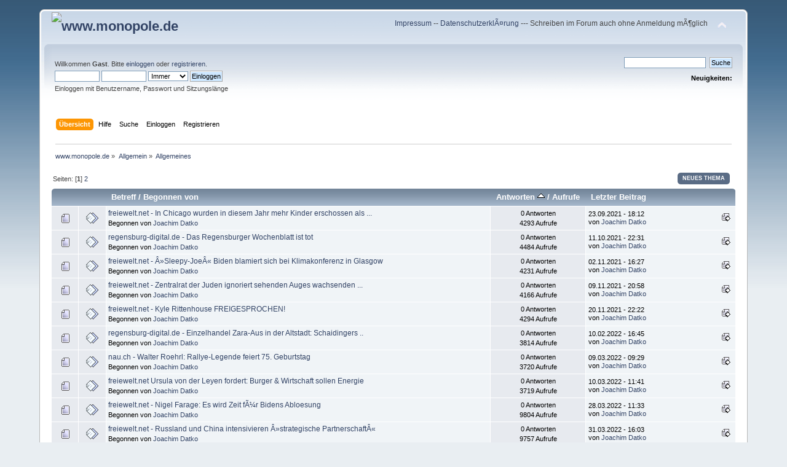

--- FILE ---
content_type: text/html; charset=UTF-8
request_url: https://www.monopole.de/index.php/board,1.0/sort,replies.html?PHPSESSID=h1mv04f72anv88obnvuqu455p3
body_size: 5601
content:
<!DOCTYPE html PUBLIC "-//W3C//DTD XHTML 1.0 Transitional//EN" "http://www.w3.org/TR/xhtml1/DTD/xhtml1-transitional.dtd">
<html xmlns="http://www.w3.org/1999/xhtml">
<head>
	<link rel="stylesheet" type="text/css" href="https://www.monopole.de/Themes/default/css/index.css?fin20" />
	<link rel="stylesheet" type="text/css" href="https://www.monopole.de/Themes/default/css/webkit.css" />
	<script type="text/javascript" src="https://www.monopole.de/Themes/default/scripts/script.js?fin20"></script>
	<script type="text/javascript" src="https://www.monopole.de/Themes/default/scripts/theme.js?fin20"></script>
	<script type="text/javascript"><!-- // --><![CDATA[
		var smf_theme_url = "https://www.monopole.de/Themes/default";
		var smf_default_theme_url = "https://www.monopole.de/Themes/default";
		var smf_images_url = "https://www.monopole.de/Themes/default/images";
		var smf_scripturl = "https://www.monopole.de/index.php?PHPSESSID=h1mv04f72anv88obnvuqu455p3&amp;";
		var smf_iso_case_folding = false;
		var smf_charset = "UTF-8";
		var ajax_notification_text = "Lade...";
		var ajax_notification_cancel_text = "Abbrechen";
	// ]]></script>
	<meta http-equiv="Content-Type" content="text/html; charset=UTF-8" />
	<meta name="description" content="Allgemeines" />
	<title>Allgemeines</title>
	<meta name="robots" content="noindex" />
	<link rel="canonical" href="https://www.monopole.de/index.php?board=1.0" />
	<link rel="help" href="https://www.monopole.de/index.php?PHPSESSID=h1mv04f72anv88obnvuqu455p3&amp;action=help" />
	<link rel="search" href="https://www.monopole.de/index.php?PHPSESSID=h1mv04f72anv88obnvuqu455p3&amp;action=search" />
	<link rel="contents" href="https://www.monopole.de/index.php?PHPSESSID=h1mv04f72anv88obnvuqu455p3&amp;" />
	<link rel="alternate" type="application/rss+xml" title="www.monopole.de - RSS" href="https://www.monopole.de/index.php?PHPSESSID=h1mv04f72anv88obnvuqu455p3&amp;type=rss;action=.xml" />
	<link rel="index" href="https://www.monopole.de/index.php/board,1.0.html?PHPSESSID=h1mv04f72anv88obnvuqu455p3" />
</head>
<body>
<div id="wrapper" style="width: 90%">
	<div id="header"><div class="frame">
		<div id="top_section">
			<h1 class="forumtitle">
				<a href="https://www.monopole.de/index.php?PHPSESSID=h1mv04f72anv88obnvuqu455p3&amp;"><img src="Monopole.de" alt="www.monopole.de" /></a>
			</h1>
			<img id="upshrink" src="https://www.monopole.de/Themes/default/images/upshrink.png" alt="*" title="Ein- oder Ausklappen der Kopfzeile" style="display: none;" />
			<div id="siteslogan" class="floatright"><a href="https://www.datko.de/Impressum.html"> Impressum </a> --  <a href="https://www.datko.de/Datenschutzerklaerung.html">DatenschutzerklÃ¤rung</a> --- Schreiben im Forum auch ohne Anmeldung mÃ¶glich</div>
		</div>
		<div id="upper_section" class="middletext">
			<div class="user">
				<script type="text/javascript" src="https://www.monopole.de/Themes/default/scripts/sha1.js"></script>
				<form id="guest_form" action="https://www.monopole.de/index.php?PHPSESSID=h1mv04f72anv88obnvuqu455p3&amp;action=login2" method="post" accept-charset="UTF-8"  onsubmit="hashLoginPassword(this, 'a8f9f702145989f8c3d21e992fe166fc');">
					<div class="info">Willkommen <strong>Gast</strong>. Bitte <a href="https://www.monopole.de/index.php?PHPSESSID=h1mv04f72anv88obnvuqu455p3&amp;action=login">einloggen</a> oder <a href="https://www.monopole.de/index.php?PHPSESSID=h1mv04f72anv88obnvuqu455p3&amp;action=register">registrieren</a>.</div>
					<input type="text" name="user" size="10" class="input_text" />
					<input type="password" name="passwrd" size="10" class="input_password" />
					<select name="cookielength">
						<option value="60">1 Stunde</option>
						<option value="1440">1 Tag</option>
						<option value="10080">1 Woche</option>
						<option value="43200">1 Monat</option>
						<option value="-1" selected="selected">Immer</option>
					</select>
					<input type="submit" value="Einloggen" class="button_submit" /><br />
					<div class="info">Einloggen mit Benutzername, Passwort und Sitzungslänge</div>
					<input type="hidden" name="hash_passwrd" value="" /><input type="hidden" name="a2c900ea991" value="a8f9f702145989f8c3d21e992fe166fc" />
				</form>
			</div>
			<div class="news normaltext">
				<form id="search_form" action="https://www.monopole.de/index.php?PHPSESSID=h1mv04f72anv88obnvuqu455p3&amp;action=search2" method="post" accept-charset="UTF-8">
					<input type="text" name="search" value="" class="input_text" />&nbsp;
					<input type="submit" name="submit" value="Suche" class="button_submit" />
					<input type="hidden" name="advanced" value="0" />
					<input type="hidden" name="brd[1]" value="1" /></form>
				<h2>Neuigkeiten: </h2>
				<p></p>
			</div>
		</div>
		<br class="clear" />
		<script type="text/javascript"><!-- // --><![CDATA[
			var oMainHeaderToggle = new smc_Toggle({
				bToggleEnabled: true,
				bCurrentlyCollapsed: false,
				aSwappableContainers: [
					'upper_section'
				],
				aSwapImages: [
					{
						sId: 'upshrink',
						srcExpanded: smf_images_url + '/upshrink.png',
						altExpanded: 'Ein- oder Ausklappen der Kopfzeile',
						srcCollapsed: smf_images_url + '/upshrink2.png',
						altCollapsed: 'Ein- oder Ausklappen der Kopfzeile'
					}
				],
				oThemeOptions: {
					bUseThemeSettings: false,
					sOptionName: 'collapse_header',
					sSessionVar: 'a2c900ea991',
					sSessionId: 'a8f9f702145989f8c3d21e992fe166fc'
				},
				oCookieOptions: {
					bUseCookie: true,
					sCookieName: 'upshrink'
				}
			});
		// ]]></script>
		<div id="main_menu">
			<ul class="dropmenu" id="menu_nav">
				<li id="button_home">
					<a class="active firstlevel" href="https://www.monopole.de/index.php?PHPSESSID=h1mv04f72anv88obnvuqu455p3&amp;">
						<span class="last firstlevel">Übersicht</span>
					</a>
				</li>
				<li id="button_help">
					<a class="firstlevel" href="https://www.monopole.de/index.php?PHPSESSID=h1mv04f72anv88obnvuqu455p3&amp;action=help">
						<span class="firstlevel">Hilfe</span>
					</a>
				</li>
				<li id="button_search">
					<a class="firstlevel" href="https://www.monopole.de/index.php?PHPSESSID=h1mv04f72anv88obnvuqu455p3&amp;action=search">
						<span class="firstlevel">Suche</span>
					</a>
				</li>
				<li id="button_login">
					<a class="firstlevel" href="https://www.monopole.de/index.php?PHPSESSID=h1mv04f72anv88obnvuqu455p3&amp;action=login">
						<span class="firstlevel">Einloggen</span>
					</a>
				</li>
				<li id="button_register">
					<a class="firstlevel" href="https://www.monopole.de/index.php?PHPSESSID=h1mv04f72anv88obnvuqu455p3&amp;action=register">
						<span class="last firstlevel">Registrieren</span>
					</a>
				</li>
			</ul>
		</div>
		<br class="clear" />
	</div></div>
	<div id="content_section"><div class="frame">
		<div id="main_content_section">
	<div class="navigate_section">
		<ul>
			<li>
				<a href="https://www.monopole.de/index.php?PHPSESSID=h1mv04f72anv88obnvuqu455p3&amp;"><span>www.monopole.de</span></a> &#187;
			</li>
			<li>
				<a href="https://www.monopole.de/index.php?PHPSESSID=h1mv04f72anv88obnvuqu455p3&amp;#c1"><span>Allgemein</span></a> &#187;
			</li>
			<li class="last">
				<a href="https://www.monopole.de/index.php/board,1.0.html?PHPSESSID=h1mv04f72anv88obnvuqu455p3"><span>Allgemeines</span></a>
			</li>
		</ul>
	</div>
	<a id="top"></a>
	<div class="pagesection">
		<div class="pagelinks floatleft">Seiten: [<strong>1</strong>] <a class="navPages" href="https://www.monopole.de/index.php/board,1.20/sort,replies.html?PHPSESSID=h1mv04f72anv88obnvuqu455p3">2</a> </div>
		
		<div class="buttonlist floatright">
			<ul>
				<li><a class="button_strip_new_topic active" href="https://www.monopole.de/index.php?PHPSESSID=h1mv04f72anv88obnvuqu455p3&amp;action=post;board=1.0"><span class="last">Neues Thema</span></a></li>
			</ul>
		</div>
	</div>
	<div class="tborder topic_table" id="messageindex">
		<table class="table_grid" cellspacing="0">
			<thead>
				<tr class="catbg">
					<th scope="col" class="first_th" width="8%" colspan="2">&nbsp;</th>
					<th scope="col" class="lefttext"><a href="https://www.monopole.de/index.php/board,1.0/sort,subject.html?PHPSESSID=h1mv04f72anv88obnvuqu455p3">Betreff</a> / <a href="https://www.monopole.de/index.php/board,1.0/sort,starter.html?PHPSESSID=h1mv04f72anv88obnvuqu455p3">Begonnen von</a></th>
					<th scope="col" width="14%"><a href="https://www.monopole.de/index.php/board,1.0/sort,replies/desc.html?PHPSESSID=h1mv04f72anv88obnvuqu455p3">Antworten <img src="https://www.monopole.de/Themes/default/images/sort_up.gif" alt="" /></a> / <a href="https://www.monopole.de/index.php/board,1.0/sort,views.html?PHPSESSID=h1mv04f72anv88obnvuqu455p3">Aufrufe</a></th>
					<th scope="col" class="lefttext last_th" width="22%"><a href="https://www.monopole.de/index.php/board,1.0/sort,last_post.html?PHPSESSID=h1mv04f72anv88obnvuqu455p3">Letzter Beitrag</a></th>
				</tr>
			</thead>
			<tbody>
				<tr>
					<td class="icon1 windowbg">
						<img src="https://www.monopole.de/Themes/default/images/topic/normal_post.gif" alt="" />
					</td>
					<td class="icon2 windowbg">
						<img src="https://www.monopole.de/Themes/default/images/post/xx.gif" alt="" />
					</td>
					<td class="subject windowbg2">
						<div >
							<span id="msg_310"><a href="https://www.monopole.de/index.php/topic,215.0.html?PHPSESSID=h1mv04f72anv88obnvuqu455p3">freiewelt.net - In Chicago wurden in diesem Jahr mehr Kinder erschossen als ...</a></span>
							<p>Begonnen von <a href="https://www.monopole.de/index.php?PHPSESSID=h1mv04f72anv88obnvuqu455p3&amp;action=profile;u=3" title="Profil anzeigen von Joachim Datko">Joachim Datko</a>
								<small id="pages310"></small>
							</p>
						</div>
					</td>
					<td class="stats windowbg">
						0 Antworten
						<br />
						4293 Aufrufe
					</td>
					<td class="lastpost windowbg2">
						<a href="https://www.monopole.de/index.php/topic,215.0.html?PHPSESSID=h1mv04f72anv88obnvuqu455p3#msg310"><img src="https://www.monopole.de/Themes/default/images/icons/last_post.gif" alt="Letzter Beitrag" title="Letzter Beitrag" /></a>
						23.09.2021 - 18:12<br />
						von <a href="https://www.monopole.de/index.php?PHPSESSID=h1mv04f72anv88obnvuqu455p3&amp;action=profile;u=3">Joachim Datko</a>
					</td>
				</tr>
				<tr>
					<td class="icon1 windowbg">
						<img src="https://www.monopole.de/Themes/default/images/topic/normal_post.gif" alt="" />
					</td>
					<td class="icon2 windowbg">
						<img src="https://www.monopole.de/Themes/default/images/post/xx.gif" alt="" />
					</td>
					<td class="subject windowbg2">
						<div >
							<span id="msg_328"><a href="https://www.monopole.de/index.php/topic,231.0.html?PHPSESSID=h1mv04f72anv88obnvuqu455p3">regensburg-digital.de - Das Regensburger Wochenblatt ist tot</a></span>
							<p>Begonnen von <a href="https://www.monopole.de/index.php?PHPSESSID=h1mv04f72anv88obnvuqu455p3&amp;action=profile;u=3" title="Profil anzeigen von Joachim Datko">Joachim Datko</a>
								<small id="pages328"></small>
							</p>
						</div>
					</td>
					<td class="stats windowbg">
						0 Antworten
						<br />
						4484 Aufrufe
					</td>
					<td class="lastpost windowbg2">
						<a href="https://www.monopole.de/index.php/topic,231.0.html?PHPSESSID=h1mv04f72anv88obnvuqu455p3#msg328"><img src="https://www.monopole.de/Themes/default/images/icons/last_post.gif" alt="Letzter Beitrag" title="Letzter Beitrag" /></a>
						11.10.2021 - 22:31<br />
						von <a href="https://www.monopole.de/index.php?PHPSESSID=h1mv04f72anv88obnvuqu455p3&amp;action=profile;u=3">Joachim Datko</a>
					</td>
				</tr>
				<tr>
					<td class="icon1 windowbg">
						<img src="https://www.monopole.de/Themes/default/images/topic/normal_post.gif" alt="" />
					</td>
					<td class="icon2 windowbg">
						<img src="https://www.monopole.de/Themes/default/images/post/xx.gif" alt="" />
					</td>
					<td class="subject windowbg2">
						<div >
							<span id="msg_338"><a href="https://www.monopole.de/index.php/topic,241.0.html?PHPSESSID=h1mv04f72anv88obnvuqu455p3">freiewelt.net - Â»Sleepy-JoeÂ« Biden blamiert sich bei Klimakonferenz in Glasgow</a></span>
							<p>Begonnen von <a href="https://www.monopole.de/index.php?PHPSESSID=h1mv04f72anv88obnvuqu455p3&amp;action=profile;u=3" title="Profil anzeigen von Joachim Datko">Joachim Datko</a>
								<small id="pages338"></small>
							</p>
						</div>
					</td>
					<td class="stats windowbg">
						0 Antworten
						<br />
						4231 Aufrufe
					</td>
					<td class="lastpost windowbg2">
						<a href="https://www.monopole.de/index.php/topic,241.0.html?PHPSESSID=h1mv04f72anv88obnvuqu455p3#msg338"><img src="https://www.monopole.de/Themes/default/images/icons/last_post.gif" alt="Letzter Beitrag" title="Letzter Beitrag" /></a>
						02.11.2021 - 16:27<br />
						von <a href="https://www.monopole.de/index.php?PHPSESSID=h1mv04f72anv88obnvuqu455p3&amp;action=profile;u=3">Joachim Datko</a>
					</td>
				</tr>
				<tr>
					<td class="icon1 windowbg">
						<img src="https://www.monopole.de/Themes/default/images/topic/normal_post.gif" alt="" />
					</td>
					<td class="icon2 windowbg">
						<img src="https://www.monopole.de/Themes/default/images/post/xx.gif" alt="" />
					</td>
					<td class="subject windowbg2">
						<div >
							<span id="msg_340"><a href="https://www.monopole.de/index.php/topic,243.0.html?PHPSESSID=h1mv04f72anv88obnvuqu455p3">freiewelt.net - Zentralrat der Juden ignoriert sehenden Auges wachsenden ...</a></span>
							<p>Begonnen von <a href="https://www.monopole.de/index.php?PHPSESSID=h1mv04f72anv88obnvuqu455p3&amp;action=profile;u=3" title="Profil anzeigen von Joachim Datko">Joachim Datko</a>
								<small id="pages340"></small>
							</p>
						</div>
					</td>
					<td class="stats windowbg">
						0 Antworten
						<br />
						4166 Aufrufe
					</td>
					<td class="lastpost windowbg2">
						<a href="https://www.monopole.de/index.php/topic,243.0.html?PHPSESSID=h1mv04f72anv88obnvuqu455p3#msg340"><img src="https://www.monopole.de/Themes/default/images/icons/last_post.gif" alt="Letzter Beitrag" title="Letzter Beitrag" /></a>
						09.11.2021 - 20:58<br />
						von <a href="https://www.monopole.de/index.php?PHPSESSID=h1mv04f72anv88obnvuqu455p3&amp;action=profile;u=3">Joachim Datko</a>
					</td>
				</tr>
				<tr>
					<td class="icon1 windowbg">
						<img src="https://www.monopole.de/Themes/default/images/topic/normal_post.gif" alt="" />
					</td>
					<td class="icon2 windowbg">
						<img src="https://www.monopole.de/Themes/default/images/post/xx.gif" alt="" />
					</td>
					<td class="subject windowbg2">
						<div >
							<span id="msg_346"><a href="https://www.monopole.de/index.php/topic,247.0.html?PHPSESSID=h1mv04f72anv88obnvuqu455p3">freiewelt.net - Kyle Rittenhouse FREIGESPROCHEN!</a></span>
							<p>Begonnen von <a href="https://www.monopole.de/index.php?PHPSESSID=h1mv04f72anv88obnvuqu455p3&amp;action=profile;u=3" title="Profil anzeigen von Joachim Datko">Joachim Datko</a>
								<small id="pages346"></small>
							</p>
						</div>
					</td>
					<td class="stats windowbg">
						0 Antworten
						<br />
						4294 Aufrufe
					</td>
					<td class="lastpost windowbg2">
						<a href="https://www.monopole.de/index.php/topic,247.0.html?PHPSESSID=h1mv04f72anv88obnvuqu455p3#msg346"><img src="https://www.monopole.de/Themes/default/images/icons/last_post.gif" alt="Letzter Beitrag" title="Letzter Beitrag" /></a>
						20.11.2021 - 22:22<br />
						von <a href="https://www.monopole.de/index.php?PHPSESSID=h1mv04f72anv88obnvuqu455p3&amp;action=profile;u=3">Joachim Datko</a>
					</td>
				</tr>
				<tr>
					<td class="icon1 windowbg">
						<img src="https://www.monopole.de/Themes/default/images/topic/normal_post.gif" alt="" />
					</td>
					<td class="icon2 windowbg">
						<img src="https://www.monopole.de/Themes/default/images/post/xx.gif" alt="" />
					</td>
					<td class="subject windowbg2">
						<div >
							<span id="msg_372"><a href="https://www.monopole.de/index.php/topic,269.0.html?PHPSESSID=h1mv04f72anv88obnvuqu455p3">regensburg-digital.de -  Einzelhandel Zara-Aus in der Altstadt: Schaidingers ..</a></span>
							<p>Begonnen von <a href="https://www.monopole.de/index.php?PHPSESSID=h1mv04f72anv88obnvuqu455p3&amp;action=profile;u=3" title="Profil anzeigen von Joachim Datko">Joachim Datko</a>
								<small id="pages372"></small>
							</p>
						</div>
					</td>
					<td class="stats windowbg">
						0 Antworten
						<br />
						3814 Aufrufe
					</td>
					<td class="lastpost windowbg2">
						<a href="https://www.monopole.de/index.php/topic,269.0.html?PHPSESSID=h1mv04f72anv88obnvuqu455p3#msg372"><img src="https://www.monopole.de/Themes/default/images/icons/last_post.gif" alt="Letzter Beitrag" title="Letzter Beitrag" /></a>
						10.02.2022 - 16:45<br />
						von <a href="https://www.monopole.de/index.php?PHPSESSID=h1mv04f72anv88obnvuqu455p3&amp;action=profile;u=3">Joachim Datko</a>
					</td>
				</tr>
				<tr>
					<td class="icon1 windowbg">
						<img src="https://www.monopole.de/Themes/default/images/topic/normal_post.gif" alt="" />
					</td>
					<td class="icon2 windowbg">
						<img src="https://www.monopole.de/Themes/default/images/post/xx.gif" alt="" />
					</td>
					<td class="subject windowbg2">
						<div >
							<span id="msg_401"><a href="https://www.monopole.de/index.php/topic,293.0.html?PHPSESSID=h1mv04f72anv88obnvuqu455p3">nau.ch - Walter Roehrl: Rallye-Legende feiert 75. Geburtstag</a></span>
							<p>Begonnen von <a href="https://www.monopole.de/index.php?PHPSESSID=h1mv04f72anv88obnvuqu455p3&amp;action=profile;u=3" title="Profil anzeigen von Joachim Datko">Joachim Datko</a>
								<small id="pages401"></small>
							</p>
						</div>
					</td>
					<td class="stats windowbg">
						0 Antworten
						<br />
						3720 Aufrufe
					</td>
					<td class="lastpost windowbg2">
						<a href="https://www.monopole.de/index.php/topic,293.0.html?PHPSESSID=h1mv04f72anv88obnvuqu455p3#msg401"><img src="https://www.monopole.de/Themes/default/images/icons/last_post.gif" alt="Letzter Beitrag" title="Letzter Beitrag" /></a>
						09.03.2022 - 09:29<br />
						von <a href="https://www.monopole.de/index.php?PHPSESSID=h1mv04f72anv88obnvuqu455p3&amp;action=profile;u=3">Joachim Datko</a>
					</td>
				</tr>
				<tr>
					<td class="icon1 windowbg">
						<img src="https://www.monopole.de/Themes/default/images/topic/normal_post.gif" alt="" />
					</td>
					<td class="icon2 windowbg">
						<img src="https://www.monopole.de/Themes/default/images/post/xx.gif" alt="" />
					</td>
					<td class="subject windowbg2">
						<div >
							<span id="msg_407"><a href="https://www.monopole.de/index.php/topic,296.0.html?PHPSESSID=h1mv04f72anv88obnvuqu455p3">freiewelt.net Ursula von der Leyen fordert: Burger &amp; Wirtschaft sollen Energie</a></span>
							<p>Begonnen von <a href="https://www.monopole.de/index.php?PHPSESSID=h1mv04f72anv88obnvuqu455p3&amp;action=profile;u=3" title="Profil anzeigen von Joachim Datko">Joachim Datko</a>
								<small id="pages407"></small>
							</p>
						</div>
					</td>
					<td class="stats windowbg">
						0 Antworten
						<br />
						3719 Aufrufe
					</td>
					<td class="lastpost windowbg2">
						<a href="https://www.monopole.de/index.php/topic,296.0.html?PHPSESSID=h1mv04f72anv88obnvuqu455p3#msg407"><img src="https://www.monopole.de/Themes/default/images/icons/last_post.gif" alt="Letzter Beitrag" title="Letzter Beitrag" /></a>
						10.03.2022 - 11:41<br />
						von <a href="https://www.monopole.de/index.php?PHPSESSID=h1mv04f72anv88obnvuqu455p3&amp;action=profile;u=3">Joachim Datko</a>
					</td>
				</tr>
				<tr>
					<td class="icon1 windowbg">
						<img src="https://www.monopole.de/Themes/default/images/topic/normal_post.gif" alt="" />
					</td>
					<td class="icon2 windowbg">
						<img src="https://www.monopole.de/Themes/default/images/post/xx.gif" alt="" />
					</td>
					<td class="subject windowbg2">
						<div >
							<span id="msg_434"><a href="https://www.monopole.de/index.php/topic,320.0.html?PHPSESSID=h1mv04f72anv88obnvuqu455p3">freiewelt.net - Nigel Farage: Es wird Zeit fÃ¼r Bidens Abloesung</a></span>
							<p>Begonnen von <a href="https://www.monopole.de/index.php?PHPSESSID=h1mv04f72anv88obnvuqu455p3&amp;action=profile;u=3" title="Profil anzeigen von Joachim Datko">Joachim Datko</a>
								<small id="pages434"></small>
							</p>
						</div>
					</td>
					<td class="stats windowbg">
						0 Antworten
						<br />
						9804 Aufrufe
					</td>
					<td class="lastpost windowbg2">
						<a href="https://www.monopole.de/index.php/topic,320.0.html?PHPSESSID=h1mv04f72anv88obnvuqu455p3#msg434"><img src="https://www.monopole.de/Themes/default/images/icons/last_post.gif" alt="Letzter Beitrag" title="Letzter Beitrag" /></a>
						28.03.2022 - 11:33<br />
						von <a href="https://www.monopole.de/index.php?PHPSESSID=h1mv04f72anv88obnvuqu455p3&amp;action=profile;u=3">Joachim Datko</a>
					</td>
				</tr>
				<tr>
					<td class="icon1 windowbg">
						<img src="https://www.monopole.de/Themes/default/images/topic/normal_post.gif" alt="" />
					</td>
					<td class="icon2 windowbg">
						<img src="https://www.monopole.de/Themes/default/images/post/xx.gif" alt="" />
					</td>
					<td class="subject windowbg2">
						<div >
							<span id="msg_441"><a href="https://www.monopole.de/index.php/topic,325.0.html?PHPSESSID=h1mv04f72anv88obnvuqu455p3">freiewelt.net - Russland und China intensivieren Â»strategische PartnerschaftÂ« </a></span>
							<p>Begonnen von <a href="https://www.monopole.de/index.php?PHPSESSID=h1mv04f72anv88obnvuqu455p3&amp;action=profile;u=3" title="Profil anzeigen von Joachim Datko">Joachim Datko</a>
								<small id="pages441"></small>
							</p>
						</div>
					</td>
					<td class="stats windowbg">
						0 Antworten
						<br />
						9757 Aufrufe
					</td>
					<td class="lastpost windowbg2">
						<a href="https://www.monopole.de/index.php/topic,325.0.html?PHPSESSID=h1mv04f72anv88obnvuqu455p3#msg441"><img src="https://www.monopole.de/Themes/default/images/icons/last_post.gif" alt="Letzter Beitrag" title="Letzter Beitrag" /></a>
						31.03.2022 - 16:03<br />
						von <a href="https://www.monopole.de/index.php?PHPSESSID=h1mv04f72anv88obnvuqu455p3&amp;action=profile;u=3">Joachim Datko</a>
					</td>
				</tr>
				<tr>
					<td class="icon1 windowbg">
						<img src="https://www.monopole.de/Themes/default/images/topic/normal_post.gif" alt="" />
					</td>
					<td class="icon2 windowbg">
						<img src="https://www.monopole.de/Themes/default/images/post/xx.gif" alt="" />
					</td>
					<td class="subject windowbg2">
						<div >
							<span id="msg_446"><a href="https://www.monopole.de/index.php/topic,330.0.html?PHPSESSID=h1mv04f72anv88obnvuqu455p3">freiewelt.net -  Russland-Sanktionen werden besonders Deutschland hart ...</a></span>
							<p>Begonnen von <a href="https://www.monopole.de/index.php?PHPSESSID=h1mv04f72anv88obnvuqu455p3&amp;action=profile;u=3" title="Profil anzeigen von Joachim Datko">Joachim Datko</a>
								<small id="pages446"></small>
							</p>
						</div>
					</td>
					<td class="stats windowbg">
						0 Antworten
						<br />
						9748 Aufrufe
					</td>
					<td class="lastpost windowbg2">
						<a href="https://www.monopole.de/index.php/topic,330.0.html?PHPSESSID=h1mv04f72anv88obnvuqu455p3#msg446"><img src="https://www.monopole.de/Themes/default/images/icons/last_post.gif" alt="Letzter Beitrag" title="Letzter Beitrag" /></a>
						02.04.2022 - 11:58<br />
						von <a href="https://www.monopole.de/index.php?PHPSESSID=h1mv04f72anv88obnvuqu455p3&amp;action=profile;u=3">Joachim Datko</a>
					</td>
				</tr>
				<tr>
					<td class="icon1 windowbg">
						<img src="https://www.monopole.de/Themes/default/images/topic/normal_post.gif" alt="" />
					</td>
					<td class="icon2 windowbg">
						<img src="https://www.monopole.de/Themes/default/images/post/xx.gif" alt="" />
					</td>
					<td class="subject windowbg2">
						<div >
							<span id="msg_447"><a href="https://www.monopole.de/index.php/topic,331.0.html?PHPSESSID=h1mv04f72anv88obnvuqu455p3">freiewelt.net - Wo hat Macron seine Millionen versteckt?</a></span>
							<p>Begonnen von <a href="https://www.monopole.de/index.php?PHPSESSID=h1mv04f72anv88obnvuqu455p3&amp;action=profile;u=3" title="Profil anzeigen von Joachim Datko">Joachim Datko</a>
								<small id="pages447"></small>
							</p>
						</div>
					</td>
					<td class="stats windowbg">
						0 Antworten
						<br />
						9712 Aufrufe
					</td>
					<td class="lastpost windowbg2">
						<a href="https://www.monopole.de/index.php/topic,331.0.html?PHPSESSID=h1mv04f72anv88obnvuqu455p3#msg447"><img src="https://www.monopole.de/Themes/default/images/icons/last_post.gif" alt="Letzter Beitrag" title="Letzter Beitrag" /></a>
						05.04.2022 - 11:08<br />
						von <a href="https://www.monopole.de/index.php?PHPSESSID=h1mv04f72anv88obnvuqu455p3&amp;action=profile;u=3">Joachim Datko</a>
					</td>
				</tr>
				<tr>
					<td class="icon1 windowbg">
						<img src="https://www.monopole.de/Themes/default/images/topic/normal_post.gif" alt="" />
					</td>
					<td class="icon2 windowbg">
						<img src="https://www.monopole.de/Themes/default/images/post/xx.gif" alt="" />
					</td>
					<td class="subject windowbg2">
						<div >
							<span id="msg_449"><a href="https://www.monopole.de/index.php/topic,333.0.html?PHPSESSID=h1mv04f72anv88obnvuqu455p3">freiewelt.net - Selenski: ...</a></span>
							<p>Begonnen von <a href="https://www.monopole.de/index.php?PHPSESSID=h1mv04f72anv88obnvuqu455p3&amp;action=profile;u=3" title="Profil anzeigen von Joachim Datko">Joachim Datko</a>
								<small id="pages449"></small>
							</p>
						</div>
					</td>
					<td class="stats windowbg">
						0 Antworten
						<br />
						9809 Aufrufe
					</td>
					<td class="lastpost windowbg2">
						<a href="https://www.monopole.de/index.php/topic,333.0.html?PHPSESSID=h1mv04f72anv88obnvuqu455p3#msg449"><img src="https://www.monopole.de/Themes/default/images/icons/last_post.gif" alt="Letzter Beitrag" title="Letzter Beitrag" /></a>
						06.04.2022 - 17:10<br />
						von <a href="https://www.monopole.de/index.php?PHPSESSID=h1mv04f72anv88obnvuqu455p3&amp;action=profile;u=3">Joachim Datko</a>
					</td>
				</tr>
				<tr>
					<td class="icon1 windowbg">
						<img src="https://www.monopole.de/Themes/default/images/topic/normal_post.gif" alt="" />
					</td>
					<td class="icon2 windowbg">
						<img src="https://www.monopole.de/Themes/default/images/post/xx.gif" alt="" />
					</td>
					<td class="subject windowbg2">
						<div >
							<span id="msg_467"><a href="https://www.monopole.de/index.php/topic,350.0.html?PHPSESSID=h1mv04f72anv88obnvuqu455p3">freiewelt.net - Gutes Naechtle oder finis germaniae</a></span>
							<p>Begonnen von <a href="https://www.monopole.de/index.php?PHPSESSID=h1mv04f72anv88obnvuqu455p3&amp;action=profile;u=3" title="Profil anzeigen von Joachim Datko">Joachim Datko</a>
								<small id="pages467"></small>
							</p>
						</div>
					</td>
					<td class="stats windowbg">
						0 Antworten
						<br />
						9839 Aufrufe
					</td>
					<td class="lastpost windowbg2">
						<a href="https://www.monopole.de/index.php/topic,350.0.html?PHPSESSID=h1mv04f72anv88obnvuqu455p3#msg467"><img src="https://www.monopole.de/Themes/default/images/icons/last_post.gif" alt="Letzter Beitrag" title="Letzter Beitrag" /></a>
						22.04.2022 - 18:19<br />
						von <a href="https://www.monopole.de/index.php?PHPSESSID=h1mv04f72anv88obnvuqu455p3&amp;action=profile;u=3">Joachim Datko</a>
					</td>
				</tr>
				<tr>
					<td class="icon1 windowbg">
						<img src="https://www.monopole.de/Themes/default/images/topic/normal_post.gif" alt="" />
					</td>
					<td class="icon2 windowbg">
						<img src="https://www.monopole.de/Themes/default/images/post/xx.gif" alt="" />
					</td>
					<td class="subject windowbg2">
						<div >
							<span id="msg_481"><a href="https://www.monopole.de/index.php/topic,362.0.html?PHPSESSID=h1mv04f72anv88obnvuqu455p3">freiewelt.net - Regierung: Hungern und der Tod auf Raten</a></span>
							<p>Begonnen von <a href="https://www.monopole.de/index.php?PHPSESSID=h1mv04f72anv88obnvuqu455p3&amp;action=profile;u=3" title="Profil anzeigen von Joachim Datko">Joachim Datko</a>
								<small id="pages481"></small>
							</p>
						</div>
					</td>
					<td class="stats windowbg">
						0 Antworten
						<br />
						9957 Aufrufe
					</td>
					<td class="lastpost windowbg2">
						<a href="https://www.monopole.de/index.php/topic,362.0.html?PHPSESSID=h1mv04f72anv88obnvuqu455p3#msg481"><img src="https://www.monopole.de/Themes/default/images/icons/last_post.gif" alt="Letzter Beitrag" title="Letzter Beitrag" /></a>
						10.05.2022 - 09:50<br />
						von <a href="https://www.monopole.de/index.php?PHPSESSID=h1mv04f72anv88obnvuqu455p3&amp;action=profile;u=3">Joachim Datko</a>
					</td>
				</tr>
				<tr>
					<td class="icon1 windowbg">
						<img src="https://www.monopole.de/Themes/default/images/topic/normal_post.gif" alt="" />
					</td>
					<td class="icon2 windowbg">
						<img src="https://www.monopole.de/Themes/default/images/post/xx.gif" alt="" />
					</td>
					<td class="subject windowbg2">
						<div >
							<span id="msg_501"><a href="https://www.monopole.de/index.php/topic,378.0.html?PHPSESSID=h1mv04f72anv88obnvuqu455p3">freiewelt.net -  Die Blase oder: Der schalltote Raum</a></span>
							<p>Begonnen von <a href="https://www.monopole.de/index.php?PHPSESSID=h1mv04f72anv88obnvuqu455p3&amp;action=profile;u=3" title="Profil anzeigen von Joachim Datko">Joachim Datko</a>
								<small id="pages501"></small>
							</p>
						</div>
					</td>
					<td class="stats windowbg">
						0 Antworten
						<br />
						9917 Aufrufe
					</td>
					<td class="lastpost windowbg2">
						<a href="https://www.monopole.de/index.php/topic,378.0.html?PHPSESSID=h1mv04f72anv88obnvuqu455p3#msg501"><img src="https://www.monopole.de/Themes/default/images/icons/last_post.gif" alt="Letzter Beitrag" title="Letzter Beitrag" /></a>
						06.06.2022 - 16:34<br />
						von <a href="https://www.monopole.de/index.php?PHPSESSID=h1mv04f72anv88obnvuqu455p3&amp;action=profile;u=3">Joachim Datko</a>
					</td>
				</tr>
				<tr>
					<td class="icon1 windowbg">
						<img src="https://www.monopole.de/Themes/default/images/topic/normal_post.gif" alt="" />
					</td>
					<td class="icon2 windowbg">
						<img src="https://www.monopole.de/Themes/default/images/post/xx.gif" alt="" />
					</td>
					<td class="subject windowbg2">
						<div >
							<span id="msg_530"><a href="https://www.monopole.de/index.php/topic,400.0.html?PHPSESSID=h1mv04f72anv88obnvuqu455p3">freiewelt.net - Nachrichten aus dem Irrenhaus</a></span>
							<p>Begonnen von <a href="https://www.monopole.de/index.php?PHPSESSID=h1mv04f72anv88obnvuqu455p3&amp;action=profile;u=3" title="Profil anzeigen von Joachim Datko">Joachim Datko</a>
								<small id="pages530"></small>
							</p>
						</div>
					</td>
					<td class="stats windowbg">
						0 Antworten
						<br />
						11195 Aufrufe
					</td>
					<td class="lastpost windowbg2">
						<a href="https://www.monopole.de/index.php/topic,400.0.html?PHPSESSID=h1mv04f72anv88obnvuqu455p3#msg530"><img src="https://www.monopole.de/Themes/default/images/icons/last_post.gif" alt="Letzter Beitrag" title="Letzter Beitrag" /></a>
						06.07.2022 - 10:39<br />
						von <a href="https://www.monopole.de/index.php?PHPSESSID=h1mv04f72anv88obnvuqu455p3&amp;action=profile;u=3">Joachim Datko</a>
					</td>
				</tr>
				<tr>
					<td class="icon1 windowbg">
						<img src="https://www.monopole.de/Themes/default/images/topic/normal_post.gif" alt="" />
					</td>
					<td class="icon2 windowbg">
						<img src="https://www.monopole.de/Themes/default/images/post/xx.gif" alt="" />
					</td>
					<td class="subject windowbg2">
						<div >
							<span id="msg_11"><a href="https://www.monopole.de/index.php/topic,10.0.html?PHPSESSID=h1mv04f72anv88obnvuqu455p3">www.regensburg-digital.de -  &quot;Leider ohne RÃ¼cksprache&quot; Inklusion ist mehr als ..</a></span>
							<p>Begonnen von <a href="https://www.monopole.de/index.php?PHPSESSID=h1mv04f72anv88obnvuqu455p3&amp;action=profile;u=3" title="Profil anzeigen von Joachim Datko">Joachim Datko</a>
								<small id="pages11"></small>
							</p>
						</div>
					</td>
					<td class="stats windowbg">
						0 Antworten
						<br />
						4698 Aufrufe
					</td>
					<td class="lastpost windowbg2">
						<a href="https://www.monopole.de/index.php/topic,10.0.html?PHPSESSID=h1mv04f72anv88obnvuqu455p3#msg11"><img src="https://www.monopole.de/Themes/default/images/icons/last_post.gif" alt="Letzter Beitrag" title="Letzter Beitrag" /></a>
						17.06.2020 - 10:48<br />
						von <a href="https://www.monopole.de/index.php?PHPSESSID=h1mv04f72anv88obnvuqu455p3&amp;action=profile;u=3">Joachim Datko</a>
					</td>
				</tr>
				<tr>
					<td class="icon1 windowbg">
						<img src="https://www.monopole.de/Themes/default/images/topic/normal_post.gif" alt="" />
					</td>
					<td class="icon2 windowbg">
						<img src="https://www.monopole.de/Themes/default/images/post/xx.gif" alt="" />
					</td>
					<td class="subject windowbg2">
						<div >
							<span id="msg_34"><a href="https://www.monopole.de/index.php/topic,27.0.html?PHPSESSID=h1mv04f72anv88obnvuqu455p3">freiewelt.net - Gruene bleiben Verbotspartei Habeck will das Rasen sofort ...</a></span>
							<p>Begonnen von <a href="https://www.monopole.de/index.php?PHPSESSID=h1mv04f72anv88obnvuqu455p3&amp;action=profile;u=3" title="Profil anzeigen von Joachim Datko">Joachim Datko</a>
								<small id="pages34"></small>
							</p>
						</div>
					</td>
					<td class="stats windowbg">
						0 Antworten
						<br />
						4268 Aufrufe
					</td>
					<td class="lastpost windowbg2">
						<a href="https://www.monopole.de/index.php/topic,27.0.html?PHPSESSID=h1mv04f72anv88obnvuqu455p3#msg34"><img src="https://www.monopole.de/Themes/default/images/icons/last_post.gif" alt="Letzter Beitrag" title="Letzter Beitrag" /></a>
						15.07.2020 - 10:46<br />
						von <a href="https://www.monopole.de/index.php?PHPSESSID=h1mv04f72anv88obnvuqu455p3&amp;action=profile;u=3">Joachim Datko</a>
					</td>
				</tr>
				<tr>
					<td class="icon1 windowbg">
						<img src="https://www.monopole.de/Themes/default/images/topic/normal_post.gif" alt="" />
					</td>
					<td class="icon2 windowbg">
						<img src="https://www.monopole.de/Themes/default/images/post/xx.gif" alt="" />
					</td>
					<td class="subject windowbg2">
						<div >
							<span id="msg_93"><a href="https://www.monopole.de/index.php/topic,70.0.html?PHPSESSID=h1mv04f72anv88obnvuqu455p3">regensburg-digital.de - BetriebsschlieÃŸungen wegen Corona: Versicherer ...</a></span>
							<p>Begonnen von <a href="https://www.monopole.de/index.php?PHPSESSID=h1mv04f72anv88obnvuqu455p3&amp;action=profile;u=3" title="Profil anzeigen von Joachim Datko">Joachim Datko</a>
								<small id="pages93"></small>
							</p>
						</div>
					</td>
					<td class="stats windowbg">
						0 Antworten
						<br />
						3570 Aufrufe
					</td>
					<td class="lastpost windowbg2">
						<a href="https://www.monopole.de/index.php/topic,70.0.html?PHPSESSID=h1mv04f72anv88obnvuqu455p3#msg93"><img src="https://www.monopole.de/Themes/default/images/icons/last_post.gif" alt="Letzter Beitrag" title="Letzter Beitrag" /></a>
						02.11.2020 - 17:43<br />
						von <a href="https://www.monopole.de/index.php?PHPSESSID=h1mv04f72anv88obnvuqu455p3&amp;action=profile;u=3">Joachim Datko</a>
					</td>
				</tr>
			</tbody>
		</table>
	</div>
	<a id="bot"></a>
	<div class="pagesection">
		
		<div class="buttonlist floatright">
			<ul>
				<li><a class="button_strip_new_topic active" href="https://www.monopole.de/index.php?PHPSESSID=h1mv04f72anv88obnvuqu455p3&amp;action=post;board=1.0"><span class="last">Neues Thema</span></a></li>
			</ul>
		</div>
		<div class="pagelinks">Seiten: [<strong>1</strong>] <a class="navPages" href="https://www.monopole.de/index.php/board,1.20/sort,replies.html?PHPSESSID=h1mv04f72anv88obnvuqu455p3">2</a> </div>
	</div>
	<div class="navigate_section">
		<ul>
			<li>
				<a href="https://www.monopole.de/index.php?PHPSESSID=h1mv04f72anv88obnvuqu455p3&amp;"><span>www.monopole.de</span></a> &#187;
			</li>
			<li>
				<a href="https://www.monopole.de/index.php?PHPSESSID=h1mv04f72anv88obnvuqu455p3&amp;#c1"><span>Allgemein</span></a> &#187;
			</li>
			<li class="last">
				<a href="https://www.monopole.de/index.php/board,1.0.html?PHPSESSID=h1mv04f72anv88obnvuqu455p3"><span>Allgemeines</span></a>
			</li>
		</ul>
	</div>
	<div class="tborder" id="topic_icons">
		<div class="description">
			<p class="floatright" id="message_index_jump_to">&nbsp;</p>
			<p class="floatleft smalltext">
				<img src="https://www.monopole.de/Themes/default/images/topic/normal_post.gif" alt="" align="middle" /> Normales Thema<br />
				<img src="https://www.monopole.de/Themes/default/images/topic/hot_post.gif" alt="" align="middle" /> Heißes Thema (mehr als 15 Antworten)<br />
				<img src="https://www.monopole.de/Themes/default/images/topic/veryhot_post.gif" alt="" align="middle" /> Sehr heißes Thema (mehr als 25 Antworten)
			</p>
			<p class="smalltext">
				<img src="https://www.monopole.de/Themes/default/images/icons/quick_lock.gif" alt="" align="middle" /> Thema geschlossen<br />
				<img src="https://www.monopole.de/Themes/default/images/icons/quick_sticky.gif" alt="" align="middle" /> Fixiertes Thema<br />
				<img src="https://www.monopole.de/Themes/default/images/topic/normal_poll.gif" alt="" align="middle" /> Umfrage
			</p>
			<script type="text/javascript"><!-- // --><![CDATA[
				if (typeof(window.XMLHttpRequest) != "undefined")
					aJumpTo[aJumpTo.length] = new JumpTo({
						sContainerId: "message_index_jump_to",
						sJumpToTemplate: "<label class=\"smalltext\" for=\"%select_id%\">Gehe zu:<" + "/label> %dropdown_list%",
						iCurBoardId: 1,
						iCurBoardChildLevel: 0,
						sCurBoardName: "Allgemeines",
						sBoardChildLevelIndicator: "==",
						sBoardPrefix: "=> ",
						sCatSeparator: "-----------------------------",
						sCatPrefix: "",
						sGoButtonLabel: "Los"
					});
			// ]]></script>
			<br class="clear" />
		</div>
	</div>
<script type="text/javascript" src="https://www.monopole.de/Themes/default/scripts/topic.js"></script>
<script type="text/javascript"><!-- // --><![CDATA[

	// Hide certain bits during topic edit.
	hide_prefixes.push("lockicon", "stickyicon", "pages", "newicon");

	// Use it to detect when we've stopped editing.
	document.onclick = modify_topic_click;

	var mouse_on_div;
	function modify_topic_click()
	{
		if (in_edit_mode == 1 && mouse_on_div == 0)
			modify_topic_save("a8f9f702145989f8c3d21e992fe166fc", "a2c900ea991");
	}

	function modify_topic_keypress(oEvent)
	{
		if (typeof(oEvent.keyCode) != "undefined" && oEvent.keyCode == 13)
		{
			modify_topic_save("a8f9f702145989f8c3d21e992fe166fc", "a2c900ea991");
			if (typeof(oEvent.preventDefault) == "undefined")
				oEvent.returnValue = false;
			else
				oEvent.preventDefault();
		}
	}

	// For templating, shown when an inline edit is made.
	function modify_topic_show_edit(subject)
	{
		// Just template the subject.
		setInnerHTML(cur_subject_div, '<input type="text" name="subject" value="' + subject + '" size="60" style="width: 95%;" maxlength="80" onkeypress="modify_topic_keypress(event)" class="input_text" /><input type="hidden" name="topic" value="' + cur_topic_id + '" /><input type="hidden" name="msg" value="' + cur_msg_id.substr(4) + '" />');
	}

	// And the reverse for hiding it.
	function modify_topic_hide_edit(subject)
	{
		// Re-template the subject!
		setInnerHTML(cur_subject_div, '<a href="https://www.monopole.de/index.php/topic,' + cur_topic_id + '.0.html?PHPSESSID=h1mv04f72anv88obnvuqu455p3">' + subject + '<' +'/a>');
	}

// ]]></script>
		</div>
	</div></div>
	<div id="footer_section"><div class="frame">
		<ul class="reset">
			<li class="copyright">
			<span class="smalltext" style="display: inline; visibility: visible; font-family: Verdana, Arial, sans-serif;"><a href="https://www.monopole.de/index.php?PHPSESSID=h1mv04f72anv88obnvuqu455p3&amp;action=credits" title="Simple Machines Forum" target="_blank" class="new_win">SMF 2.0.19</a> |
<a href="https://www.simplemachines.org/about/smf/license.php" title="Lizenz" target="_blank" class="new_win">SMF &copy; 2020</a>, <a href="http://www.simplemachines.org" title="Simple Machines" target="_blank" class="new_win">Simple Machines</a>
			</span></li>
			<li><a id="button_xhtml" href="http://validator.w3.org/check?uri=referer" target="_blank" class="new_win" title="Prüfe XHTML 1.0"><span>XHTML</span></a></li>
			<li><a id="button_rss" href="https://www.monopole.de/index.php?PHPSESSID=h1mv04f72anv88obnvuqu455p3&amp;action=.xml;type=rss" class="new_win"><span>RSS</span></a></li>
			<li class="last"><a id="button_wap2" href="https://www.monopole.de/index.php?PHPSESSID=h1mv04f72anv88obnvuqu455p3&amp;wap2" class="new_win"><span>WAP2</span></a></li>
		</ul>
		<p>Seite erstellt in 0.105 Sekunden mit 15 Abfragen.</p>
	</div></div>
</div>
</body></html>